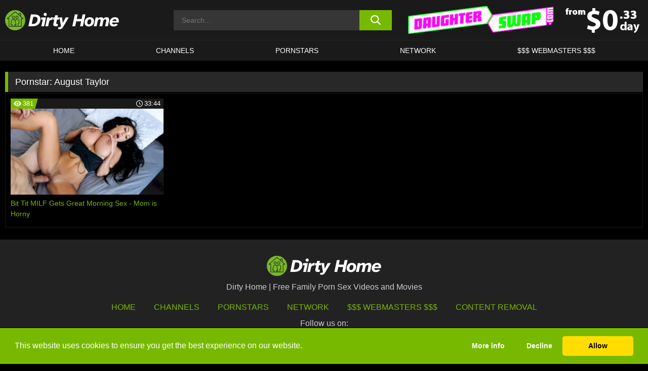

--- FILE ---
content_type: text/html; charset=UTF-8
request_url: https://dirtyho.me/pornstars/august-taylor/
body_size: 86707
content:

<!doctype html>

<html lang="en-US">

	<head>

		<meta http-equiv="Content-Type" content="text/html; charset=utf-8">
		<meta name="viewport" content="width=device-width, initial-scale=1.0, maximum-scale=5.0, minimum-scale=1.0">
		
			
		
		<meta name="description" content="Watch August Taylor free porn videos on Dirty Home. High quality August Taylor XXX movies & videos. Watch our huge selection of porn videos in HD quality on any device you own.">		
		<!-- Mobile header color -->
		
		<title>August Taylor | Dirty Home</title>
<style id='wp-img-auto-sizes-contain-inline-css'>
img:is([sizes=auto i],[sizes^="auto," i]){contain-intrinsic-size:3000px 1500px}
/*# sourceURL=wp-img-auto-sizes-contain-inline-css */
</style>
<style id='wp-block-library-inline-css'>
:root{--wp-block-synced-color:#7a00df;--wp-block-synced-color--rgb:122,0,223;--wp-bound-block-color:var(--wp-block-synced-color);--wp-editor-canvas-background:#ddd;--wp-admin-theme-color:#007cba;--wp-admin-theme-color--rgb:0,124,186;--wp-admin-theme-color-darker-10:#006ba1;--wp-admin-theme-color-darker-10--rgb:0,107,160.5;--wp-admin-theme-color-darker-20:#005a87;--wp-admin-theme-color-darker-20--rgb:0,90,135;--wp-admin-border-width-focus:2px}@media (min-resolution:192dpi){:root{--wp-admin-border-width-focus:1.5px}}.wp-element-button{cursor:pointer}:root .has-very-light-gray-background-color{background-color:#eee}:root .has-very-dark-gray-background-color{background-color:#313131}:root .has-very-light-gray-color{color:#eee}:root .has-very-dark-gray-color{color:#313131}:root .has-vivid-green-cyan-to-vivid-cyan-blue-gradient-background{background:linear-gradient(135deg,#00d084,#0693e3)}:root .has-purple-crush-gradient-background{background:linear-gradient(135deg,#34e2e4,#4721fb 50%,#ab1dfe)}:root .has-hazy-dawn-gradient-background{background:linear-gradient(135deg,#faaca8,#dad0ec)}:root .has-subdued-olive-gradient-background{background:linear-gradient(135deg,#fafae1,#67a671)}:root .has-atomic-cream-gradient-background{background:linear-gradient(135deg,#fdd79a,#004a59)}:root .has-nightshade-gradient-background{background:linear-gradient(135deg,#330968,#31cdcf)}:root .has-midnight-gradient-background{background:linear-gradient(135deg,#020381,#2874fc)}:root{--wp--preset--font-size--normal:16px;--wp--preset--font-size--huge:42px}.has-regular-font-size{font-size:1em}.has-larger-font-size{font-size:2.625em}.has-normal-font-size{font-size:var(--wp--preset--font-size--normal)}.has-huge-font-size{font-size:var(--wp--preset--font-size--huge)}.has-text-align-center{text-align:center}.has-text-align-left{text-align:left}.has-text-align-right{text-align:right}.has-fit-text{white-space:nowrap!important}#end-resizable-editor-section{display:none}.aligncenter{clear:both}.items-justified-left{justify-content:flex-start}.items-justified-center{justify-content:center}.items-justified-right{justify-content:flex-end}.items-justified-space-between{justify-content:space-between}.screen-reader-text{border:0;clip-path:inset(50%);height:1px;margin:-1px;overflow:hidden;padding:0;position:absolute;width:1px;word-wrap:normal!important}.screen-reader-text:focus{background-color:#ddd;clip-path:none;color:#444;display:block;font-size:1em;height:auto;left:5px;line-height:normal;padding:15px 23px 14px;text-decoration:none;top:5px;width:auto;z-index:100000}html :where(.has-border-color){border-style:solid}html :where([style*=border-top-color]){border-top-style:solid}html :where([style*=border-right-color]){border-right-style:solid}html :where([style*=border-bottom-color]){border-bottom-style:solid}html :where([style*=border-left-color]){border-left-style:solid}html :where([style*=border-width]){border-style:solid}html :where([style*=border-top-width]){border-top-style:solid}html :where([style*=border-right-width]){border-right-style:solid}html :where([style*=border-bottom-width]){border-bottom-style:solid}html :where([style*=border-left-width]){border-left-style:solid}html :where(img[class*=wp-image-]){height:auto;max-width:100%}:where(figure){margin:0 0 1em}html :where(.is-position-sticky){--wp-admin--admin-bar--position-offset:var(--wp-admin--admin-bar--height,0px)}@media screen and (max-width:600px){html :where(.is-position-sticky){--wp-admin--admin-bar--position-offset:0px}}

/*# sourceURL=wp-block-library-inline-css */
</style><style id='global-styles-inline-css'>
:root{--wp--preset--aspect-ratio--square: 1;--wp--preset--aspect-ratio--4-3: 4/3;--wp--preset--aspect-ratio--3-4: 3/4;--wp--preset--aspect-ratio--3-2: 3/2;--wp--preset--aspect-ratio--2-3: 2/3;--wp--preset--aspect-ratio--16-9: 16/9;--wp--preset--aspect-ratio--9-16: 9/16;--wp--preset--color--black: #000000;--wp--preset--color--cyan-bluish-gray: #abb8c3;--wp--preset--color--white: #ffffff;--wp--preset--color--pale-pink: #f78da7;--wp--preset--color--vivid-red: #cf2e2e;--wp--preset--color--luminous-vivid-orange: #ff6900;--wp--preset--color--luminous-vivid-amber: #fcb900;--wp--preset--color--light-green-cyan: #7bdcb5;--wp--preset--color--vivid-green-cyan: #00d084;--wp--preset--color--pale-cyan-blue: #8ed1fc;--wp--preset--color--vivid-cyan-blue: #0693e3;--wp--preset--color--vivid-purple: #9b51e0;--wp--preset--gradient--vivid-cyan-blue-to-vivid-purple: linear-gradient(135deg,rgb(6,147,227) 0%,rgb(155,81,224) 100%);--wp--preset--gradient--light-green-cyan-to-vivid-green-cyan: linear-gradient(135deg,rgb(122,220,180) 0%,rgb(0,208,130) 100%);--wp--preset--gradient--luminous-vivid-amber-to-luminous-vivid-orange: linear-gradient(135deg,rgb(252,185,0) 0%,rgb(255,105,0) 100%);--wp--preset--gradient--luminous-vivid-orange-to-vivid-red: linear-gradient(135deg,rgb(255,105,0) 0%,rgb(207,46,46) 100%);--wp--preset--gradient--very-light-gray-to-cyan-bluish-gray: linear-gradient(135deg,rgb(238,238,238) 0%,rgb(169,184,195) 100%);--wp--preset--gradient--cool-to-warm-spectrum: linear-gradient(135deg,rgb(74,234,220) 0%,rgb(151,120,209) 20%,rgb(207,42,186) 40%,rgb(238,44,130) 60%,rgb(251,105,98) 80%,rgb(254,248,76) 100%);--wp--preset--gradient--blush-light-purple: linear-gradient(135deg,rgb(255,206,236) 0%,rgb(152,150,240) 100%);--wp--preset--gradient--blush-bordeaux: linear-gradient(135deg,rgb(254,205,165) 0%,rgb(254,45,45) 50%,rgb(107,0,62) 100%);--wp--preset--gradient--luminous-dusk: linear-gradient(135deg,rgb(255,203,112) 0%,rgb(199,81,192) 50%,rgb(65,88,208) 100%);--wp--preset--gradient--pale-ocean: linear-gradient(135deg,rgb(255,245,203) 0%,rgb(182,227,212) 50%,rgb(51,167,181) 100%);--wp--preset--gradient--electric-grass: linear-gradient(135deg,rgb(202,248,128) 0%,rgb(113,206,126) 100%);--wp--preset--gradient--midnight: linear-gradient(135deg,rgb(2,3,129) 0%,rgb(40,116,252) 100%);--wp--preset--font-size--small: 13px;--wp--preset--font-size--medium: 20px;--wp--preset--font-size--large: 36px;--wp--preset--font-size--x-large: 42px;--wp--preset--spacing--20: 0.44rem;--wp--preset--spacing--30: 0.67rem;--wp--preset--spacing--40: 1rem;--wp--preset--spacing--50: 1.5rem;--wp--preset--spacing--60: 2.25rem;--wp--preset--spacing--70: 3.38rem;--wp--preset--spacing--80: 5.06rem;--wp--preset--shadow--natural: 6px 6px 9px rgba(0, 0, 0, 0.2);--wp--preset--shadow--deep: 12px 12px 50px rgba(0, 0, 0, 0.4);--wp--preset--shadow--sharp: 6px 6px 0px rgba(0, 0, 0, 0.2);--wp--preset--shadow--outlined: 6px 6px 0px -3px rgb(255, 255, 255), 6px 6px rgb(0, 0, 0);--wp--preset--shadow--crisp: 6px 6px 0px rgb(0, 0, 0);}:where(.is-layout-flex){gap: 0.5em;}:where(.is-layout-grid){gap: 0.5em;}body .is-layout-flex{display: flex;}.is-layout-flex{flex-wrap: wrap;align-items: center;}.is-layout-flex > :is(*, div){margin: 0;}body .is-layout-grid{display: grid;}.is-layout-grid > :is(*, div){margin: 0;}:where(.wp-block-columns.is-layout-flex){gap: 2em;}:where(.wp-block-columns.is-layout-grid){gap: 2em;}:where(.wp-block-post-template.is-layout-flex){gap: 1.25em;}:where(.wp-block-post-template.is-layout-grid){gap: 1.25em;}.has-black-color{color: var(--wp--preset--color--black) !important;}.has-cyan-bluish-gray-color{color: var(--wp--preset--color--cyan-bluish-gray) !important;}.has-white-color{color: var(--wp--preset--color--white) !important;}.has-pale-pink-color{color: var(--wp--preset--color--pale-pink) !important;}.has-vivid-red-color{color: var(--wp--preset--color--vivid-red) !important;}.has-luminous-vivid-orange-color{color: var(--wp--preset--color--luminous-vivid-orange) !important;}.has-luminous-vivid-amber-color{color: var(--wp--preset--color--luminous-vivid-amber) !important;}.has-light-green-cyan-color{color: var(--wp--preset--color--light-green-cyan) !important;}.has-vivid-green-cyan-color{color: var(--wp--preset--color--vivid-green-cyan) !important;}.has-pale-cyan-blue-color{color: var(--wp--preset--color--pale-cyan-blue) !important;}.has-vivid-cyan-blue-color{color: var(--wp--preset--color--vivid-cyan-blue) !important;}.has-vivid-purple-color{color: var(--wp--preset--color--vivid-purple) !important;}.has-black-background-color{background-color: var(--wp--preset--color--black) !important;}.has-cyan-bluish-gray-background-color{background-color: var(--wp--preset--color--cyan-bluish-gray) !important;}.has-white-background-color{background-color: var(--wp--preset--color--white) !important;}.has-pale-pink-background-color{background-color: var(--wp--preset--color--pale-pink) !important;}.has-vivid-red-background-color{background-color: var(--wp--preset--color--vivid-red) !important;}.has-luminous-vivid-orange-background-color{background-color: var(--wp--preset--color--luminous-vivid-orange) !important;}.has-luminous-vivid-amber-background-color{background-color: var(--wp--preset--color--luminous-vivid-amber) !important;}.has-light-green-cyan-background-color{background-color: var(--wp--preset--color--light-green-cyan) !important;}.has-vivid-green-cyan-background-color{background-color: var(--wp--preset--color--vivid-green-cyan) !important;}.has-pale-cyan-blue-background-color{background-color: var(--wp--preset--color--pale-cyan-blue) !important;}.has-vivid-cyan-blue-background-color{background-color: var(--wp--preset--color--vivid-cyan-blue) !important;}.has-vivid-purple-background-color{background-color: var(--wp--preset--color--vivid-purple) !important;}.has-black-border-color{border-color: var(--wp--preset--color--black) !important;}.has-cyan-bluish-gray-border-color{border-color: var(--wp--preset--color--cyan-bluish-gray) !important;}.has-white-border-color{border-color: var(--wp--preset--color--white) !important;}.has-pale-pink-border-color{border-color: var(--wp--preset--color--pale-pink) !important;}.has-vivid-red-border-color{border-color: var(--wp--preset--color--vivid-red) !important;}.has-luminous-vivid-orange-border-color{border-color: var(--wp--preset--color--luminous-vivid-orange) !important;}.has-luminous-vivid-amber-border-color{border-color: var(--wp--preset--color--luminous-vivid-amber) !important;}.has-light-green-cyan-border-color{border-color: var(--wp--preset--color--light-green-cyan) !important;}.has-vivid-green-cyan-border-color{border-color: var(--wp--preset--color--vivid-green-cyan) !important;}.has-pale-cyan-blue-border-color{border-color: var(--wp--preset--color--pale-cyan-blue) !important;}.has-vivid-cyan-blue-border-color{border-color: var(--wp--preset--color--vivid-cyan-blue) !important;}.has-vivid-purple-border-color{border-color: var(--wp--preset--color--vivid-purple) !important;}.has-vivid-cyan-blue-to-vivid-purple-gradient-background{background: var(--wp--preset--gradient--vivid-cyan-blue-to-vivid-purple) !important;}.has-light-green-cyan-to-vivid-green-cyan-gradient-background{background: var(--wp--preset--gradient--light-green-cyan-to-vivid-green-cyan) !important;}.has-luminous-vivid-amber-to-luminous-vivid-orange-gradient-background{background: var(--wp--preset--gradient--luminous-vivid-amber-to-luminous-vivid-orange) !important;}.has-luminous-vivid-orange-to-vivid-red-gradient-background{background: var(--wp--preset--gradient--luminous-vivid-orange-to-vivid-red) !important;}.has-very-light-gray-to-cyan-bluish-gray-gradient-background{background: var(--wp--preset--gradient--very-light-gray-to-cyan-bluish-gray) !important;}.has-cool-to-warm-spectrum-gradient-background{background: var(--wp--preset--gradient--cool-to-warm-spectrum) !important;}.has-blush-light-purple-gradient-background{background: var(--wp--preset--gradient--blush-light-purple) !important;}.has-blush-bordeaux-gradient-background{background: var(--wp--preset--gradient--blush-bordeaux) !important;}.has-luminous-dusk-gradient-background{background: var(--wp--preset--gradient--luminous-dusk) !important;}.has-pale-ocean-gradient-background{background: var(--wp--preset--gradient--pale-ocean) !important;}.has-electric-grass-gradient-background{background: var(--wp--preset--gradient--electric-grass) !important;}.has-midnight-gradient-background{background: var(--wp--preset--gradient--midnight) !important;}.has-small-font-size{font-size: var(--wp--preset--font-size--small) !important;}.has-medium-font-size{font-size: var(--wp--preset--font-size--medium) !important;}.has-large-font-size{font-size: var(--wp--preset--font-size--large) !important;}.has-x-large-font-size{font-size: var(--wp--preset--font-size--x-large) !important;}
/*# sourceURL=global-styles-inline-css */
</style>

<link rel='stylesheet' id='teamk-style-css' href='https://dirtyho.me/wp-content/themes/teamk/style.css?ver=6.9' media='all' />
<link rel='stylesheet' id='tks-cookies-css-css' href='https://dirtyho.me/wp-content/plugins/teamk-shonichi/css/cookies.css?ver=6.9' media='print' onload="this.media='all'" />

	<!-- Begin Team K Shonichi SEO -->
	<meta name="description" content="">
	<link rel="canonical" href="https://dirtyho.me/pornstars/august-taylor/">
	<meta name="robots" content="max-snippet:-1, max-image-preview:large, max-video-preview:-1">

	<!-- End Team K Shonichi SEO -->
<link rel="icon" type="image/png" href="/wp-content/uploads/fbrfg/favicon-96x96.png" sizes="96x96" />
<link rel="icon" type="image/svg+xml" href="/wp-content/uploads/fbrfg/favicon.svg" />
<link rel="shortcut icon" href="/wp-content/uploads/fbrfg/favicon.ico" />
<link rel="apple-touch-icon" sizes="180x180" href="/wp-content/uploads/fbrfg/apple-touch-icon.png" />
<meta name="apple-mobile-web-app-title" content="Dirty Home" />
<link rel="manifest" href="/wp-content/uploads/fbrfg/site.webmanifest" /><!-- Analytics by WP Statistics - https://wp-statistics.com -->

<style id="teamk-css-vars" data-ver="20fd1e0cbe6c4f71152c3fb1fc11479d">:root{--primary-color: #77B900;--bg-color: #000000;--header-bg-color: #1A1A1A;--logo-height: 40px;--site-max-width: 1340px;--header-height: 80px;--sidebar-width: 300px;}</style>

<script type="application/ld+json">{"@context": "https://schema.org","@graph": [{"@type": "WebSite","@id": "https://dirtyho.me/#website","url": "https://dirtyho.me","inLanguage": "en-US","name": "Dirty Home","description": "Free Family Porn Sex Videos and Movies","isFamilyFriendly": false,"potentialAction": {"@type": "SearchAction","target": "https://dirtyho.me/?s={search_term_string}","query-input": "required name=search_term_string"},"publisher":{"@id":"https://dirtyho.me/#organization"}},{"@type":"Organization","@id":"https://dirtyho.me/#organization","name":"Dirty Home","url":"https://dirtyho.me","logo":{  "@type":"ImageObject",  "url":"https:\/\/dirtyho.me\/img\/themeIMGs\/NewLogo.svg",  "contentUrl":"https:\/\/dirtyho.me\/img\/themeIMGs\/NewLogo.svg","encodingFormat":"image\/svg+xml"}},{"@type": "BreadcrumbList","@id": "https://dirtyho.me/#breadcrumbs","name": "Breadcrumbs","itemListElement": [{"@type": "ListItem","position": 1,"item": {"@id": "https://dirtyho.me","url": "https://dirtyho.me","name": "Dirty Home"}},{"@type": "ListItem","position": 2,"item": {"@id": "https://dirtyho.me/pornstars/august-taylor/","url": "https://dirtyho.me/pornstars/august-taylor/","name": "August Taylor"}}]}]}</script>


<script async src="https://www.googletagmanager.com/gtag/js?id=G-CMCVMSFTS9"></script>

<script type="text/plain" class="ce-script">

    window.dataLayer = window.dataLayer || [];
	function gtag(){dataLayer.push(arguments);}
    gtag('js', new Date());

    gtag('config', 'G-CMCVMSFTS9' );
			
</script>

<meta name="theme-color" content="#000000" />
<!-- BEGIN TWITTER DATA -->
<meta name="twitter:card" content="summary_large_image" />
<meta name="twitter:site" content="@SamuraiJuuGo" />
<meta name="twitter:title" content="Dirty Home" />
<meta name="twitter:description" content="Free Family Porn Sex Videos and Movies" />
<meta name="twitter:image" content="" />
<meta name="twitter:image:alt" content="Free Family Porn Sex Videos and Movies" />
<!-- END TWITTER DATA -->
<!-- BEGIN OPEN GRAPH DATA -->
<meta property="og:site_name" content="Dirty Home" />
<meta property="og:locale" content="en_US" />
<meta property="og:type" content="website" />
<meta property="og:title" content="Dirty Home" />
<meta property="og:description" content="Free Family Porn Sex Videos and Movies" />
<meta property="og:url" content="https://dirtyho.me/" />
<!-- END OPEN GRAPH DATA -->
<style>#site-navigationNoMobile .current-menu-item a {
	border-bottom: 2px solid #77B900;
}

#site-navigationNoMobile li:hover > a, #site-navigationNoMobile ul li.current-menu-item a {
    border-bottom: 2px solid #77B900;
}

a {
	color: #77B900;
}
a:hover, a:focus, a:active {
    color: #77B900;
}

</style>
		
	</head>

	<body class="archive tax-Pornstar term-august-taylor term-3753 wp-theme-teamk isTax" data="3753">

		<!-- Div para detectar AdBlocks -->

		<div id="notify" class="300x250 ads advertising ad advertisment" style="width: 0px; height: 0px; display: block;"></div>

		<!-- END Div para detectar AdBlocks -->

		<div id="page" class="site">
		
		<!-- Barra superior para futuro uso -->
		
					
				<div style="background: black;">
					<div id="topBarID" class="topBarCLS">
											</div>
				</div>
			
						
		<!-- Fin barra superior -->

		<!-- Header Mobile -->

		<div id="site-navigation">

			<div class="logo-search d-flex">

				<div class="mobile-container d-flex align-items-center justify-content-between">

					<!-- Menu mobile -->

					<button class="navbar-toggler hamburger hamburger--slider" type="button" data-toggle="collapse" data-target="#navbarNavDropdown" aria-controls="navbarNavDropdown" aria-expanded="false" aria-label="Toggle navigation">

						<span class="hamburger-box">

							<span class="hamburger-inner"></span>

						</span>

					</button>

					<!-- Your site title as branding in the menu -->

					<div class="navbar-brand mb-0">

												<a href="https://dirtyho.me" class="logoA">
								<img alt="logo" class="logoIMG" src="/img/themeIMGs/NewLogo.svg">
							</a>
						
					</div>
						
					<!-- end custom logo -->

					<div class="search-menu-mobile">
						<div class="header-search-mobile">
							<svg version="1.1" xmlns="http://www.w3.org/2000/svg" xmlns:xlink="http://www.w3.org/1999/xlink" x="0px" y="0px" viewBox="0 0 73 72.9" xml:space="preserve">
							<path d="M71.8,66L53.9,48.1c9-11.7,8.1-28.6-2.7-39.3C45.3,2.9,37.7,0,30,0S14.7,2.9,8.8,8.8c-11.7,11.7-11.7,30.7,0,42.4
								C14.7,57.1,22.3,60,30,60c6.4,0,12.8-2,18.1-6.1l18,17.8c0.8,0.8,1.8,1.2,2.9,1.2c1,0,2.1-0.4,2.9-1.2C73.4,70.2,73.4,67.6,71.8,66z
								M30.1,51.9c-5.9,0-11.3-2.3-15.5-6.4c-8.5-8.5-8.5-22.4,0-31c4.1-4.1,9.6-6.4,15.5-6.4s11.3,2.3,15.5,6.4S52,24.1,52,30
								s-2.3,11.3-6.4,15.5S35.9,51.9,30.1,51.9z"/>
							</svg>
						</div>	
					</div>

				</div>	

			</div>

			<div class="header-search">

				<form role="search" method="get" id="searchformMobile" action="https://dirtyho.me">        

					<input class="input-group-field" value="" placeholder="Search..." name="s" id="sM" type="search">                

					<button aria-label="search button" class="fa-input" type="submit" id="searchsubmitMobile" value="">
						<svg version="1.1" xmlns="http://www.w3.org/2000/svg" xmlns:xlink="http://www.w3.org/1999/xlink" x="0px" y="0px" viewBox="0 0 73 72.9" xml:space="preserve">
							<path d="M71.8,66L53.9,48.1c9-11.7,8.1-28.6-2.7-39.3C45.3,2.9,37.7,0,30,0S14.7,2.9,8.8,8.8c-11.7,11.7-11.7,30.7,0,42.4
								C14.7,57.1,22.3,60,30,60c6.4,0,12.8-2,18.1-6.1l18,17.8c0.8,0.8,1.8,1.2,2.9,1.2c1,0,2.1-0.4,2.9-1.2C73.4,70.2,73.4,67.6,71.8,66z
								M30.1,51.9c-5.9,0-11.3-2.3-15.5-6.4c-8.5-8.5-8.5-22.4,0-31c4.1-4.1,9.6-6.4,15.5-6.4s11.3,2.3,15.5,6.4S52,24.1,52,30
								s-2.3,11.3-6.4,15.5S35.9,51.9,30.1,51.9z"/>
						</svg>
					</button>     

				</form>

			</div>

			<nav class="navbar-mobile navbar-expand-md navbar-dark">	

				<div class="container">

					<!-- The WordPress Menu goes here -->

					<div id="navbarNavDropdown" class="collapse navbar-collapse">
						<div class="menu-header-container"><ul class="navbar-nav ml-auto"><li id="menu-item-7" class="menu-item menu-item-type-custom menu-item-object-custom menu-item-home menu-item-7"><a href="https://dirtyho.me/">HOME</a></li>
<li id="menu-item-638" class="menu-item menu-item-type-custom menu-item-object-custom menu-item-638"><a href="https://dirtyho.me/channels/">CHANNELS</a></li>
<li id="menu-item-13981" class="menu-item menu-item-type-post_type menu-item-object-page menu-item-13981"><a href="https://dirtyho.me/porn-stars/">Pornstars</a></li>
<li id="menu-item-26076" class="menu-item menu-item-type-post_type menu-item-object-page menu-item-26076"><a href="https://dirtyho.me/network/">Network</a></li>
<li id="menu-item-23835" class="menu-item menu-item-type-custom menu-item-object-custom menu-item-23835"><a target="_blank" href="https://aff.samurai15.com/">$$$ WEBMASTERS $$$</a></li>
</ul></div><script type="application/ld+json">{"@context":"https://schema.org","@graph":[{"@type":"SiteNavigationElement","@id":"https:\/\/dirtyho.me\/#nav-header","name":"Header","hasPart":[{"@type":"SiteNavigationElement","@id":"https:\/\/dirtyho.me\/","name":"HOME","url":"https:\/\/dirtyho.me\/"},{"@type":"SiteNavigationElement","@id":"https:\/\/dirtyho.me\/channels\/","name":"CHANNELS","url":"https:\/\/dirtyho.me\/channels\/"},{"@type":"SiteNavigationElement","@id":"https:\/\/dirtyho.me\/porn-stars\/","name":"Pornstars","url":"https:\/\/dirtyho.me\/porn-stars\/"},{"@type":"SiteNavigationElement","@id":"https:\/\/dirtyho.me\/network\/","name":"Network","url":"https:\/\/dirtyho.me\/network\/"},{"@type":"SiteNavigationElement","@id":"https:\/\/aff.samurai15.com\/","name":"$$$ WEBMASTERS $$$","url":"https:\/\/aff.samurai15.com\/"}]}]}</script>						
					</div>
				</div>
				<!-- .container -->

			</nav><!-- .site-navigation -->

		</div>

		<!-- END Header Mobile -->

		<!-- Header -->


		<header id="masthead" class="site-header isTaxHeader">
			
			
			<div class="site-branding cellLogo" style="grid-template-columns: calc((90% - 478px)/2) calc((110% - 478px)/2) 468px;">
				
				<!-- Logo Begin -->	

				<div class="logoDIV">

										<a href="https://dirtyho.me" class="logoA">
							<img alt="logo" class="logoIMG" src="/img/themeIMGs/NewLogo.svg">						</a>
									</div>
				
				<!-- Logo End -->

				<!-- Search Begin -->

									
						<div class="searchDIV">
							<div class="header-search-2">
								<form role="search" method="get" id="searchform" action="https://dirtyho.me">        
									<input class="input-group-field" value="" placeholder="Search..." name="s" id="s" type="search">                
									<button aria-label="search button" class="fa-input" type="submit" id="searchsubmit" value="">
										<svg version="1.1" xmlns="http://www.w3.org/2000/svg" xmlns:xlink="http://www.w3.org/1999/xlink" x="0px" y="0px" viewBox="0 0 73 72.9" xml:space="preserve">
											<path d="M71.8,66L53.9,48.1c9-11.7,8.1-28.6-2.7-39.3C45.3,2.9,37.7,0,30,0S14.7,2.9,8.8,8.8c-11.7,11.7-11.7,30.7,0,42.4
												C14.7,57.1,22.3,60,30,60c6.4,0,12.8-2,18.1-6.1l18,17.8c0.8,0.8,1.8,1.2,2.9,1.2c1,0,2.1-0.4,2.9-1.2C73.4,70.2,73.4,67.6,71.8,66z
												M30.1,51.9c-5.9,0-11.3-2.3-15.5-6.4c-8.5-8.5-8.5-22.4,0-31c4.1-4.1,9.6-6.4,15.5-6.4s11.3,2.3,15.5,6.4S52,24.1,52,30
												s-2.3,11.3-6.4,15.5S35.9,51.9,30.1,51.9z"/>
										</svg>			        			</button>     
								</form>
							</div>
						</div>

					
				<!-- Search END -->

					

						<div class="sdaDIV" id="sdaDIVid">

							<div class="WIDGETGRIDHEADER">

								<section id="widget_sav-5" class="widget widgetSDA widgets-sidebar">
                    <div class="widgetWrapper">

                    <div class="sadWW headerWG"><div class="eAC" data="header"><a href="https://dirtyho.me/goto?pID=0&pURL=aHR0cHM6Ly9qb2luLnN3YXBwei5jb20vdHJhY2svTWpFME1USXVOeTR5TURJdU5qWXhPUzR4T0RndU1DNHdMakF1TUEvc2VyaWVzL2RhdWdodGVyc3dhcA==&linkType=RS" class="isSpon" ><picture class="pAC" data="isImage"><source srcset="[data-uri] 1x, [data-uri] 2x" type="image/webp"><img src="[data-uri]" alt="daughter-swap" aria-label="daughter-swap" ></picture></a></div></div>
                    </div>
            
                </section>
							</div>
			
						</div>

					
			</div><!-- .site-branding -->

			<!-- Menu navegacion Begin -->

			<nav id="site-navigationNoMobile" class="main-navigation topMenu">
				
				<div class="menu-header-container"><ul class="ulTopMenu" style="grid-template-columns: repeat(5, auto); max-width: var(--site-max-width);"><li class="menu-item menu-item-type-custom menu-item-object-custom menu-item-home menu-item-7"><a href="https://dirtyho.me/">HOME</a></li>
<li class="menu-item menu-item-type-custom menu-item-object-custom menu-item-638"><a href="https://dirtyho.me/channels/">CHANNELS</a></li>
<li class="menu-item menu-item-type-post_type menu-item-object-page menu-item-13981"><a href="https://dirtyho.me/porn-stars/">Pornstars</a></li>
<li class="menu-item menu-item-type-post_type menu-item-object-page menu-item-26076"><a href="https://dirtyho.me/network/">Network</a></li>
<li class="menu-item menu-item-type-custom menu-item-object-custom menu-item-23835"><a target="_blank" href="https://aff.samurai15.com/">$$$ WEBMASTERS $$$</a></li>
</ul></div>			</nav>

			<!-- Menu navegacion END -->

		</header>

		<!-- HEADER END -->

		<!-- Content BEGIN -->

		<div id="content" class="site-content isTaxContent">


	<div id="primary" class="content-area">
		<main id="main" class="site-main">

				

					

						<header class="page-header"><meta http-equiv="Content-Type" content="text/html; charset=utf-8">
							<h1 class="page-title">Pornstar: <span>August Taylor</span></h1>						</header><!-- .page-header -->

					
					<div class="videos-list-isTax">

						
        <article class='thumb-block'>
          
            <a href="https://dirtyho.me/mom-is-horny/video/bit-tit-milf-gets-great-morning-sex-mom-is-horny/">

                <div class="post-thumbnail">
            
                    
                            <span class="item__stats-bar">
                                <span class="item__stat -bg-t1 -rating">
                                    <span class="item__stat-icon">
                                        <svg xmlns="http://www.w3.org/2000/svg" version="1.1" viewBox="0 0 19.9 14.1">
                                            <path d="M19.9,6.5C14.4-2.2,5.7-2.2.2,6.5c-.2.3-.2.7,0,1,5.5,8.7,14.2,8.7,19.7,0,.1-.3.1-.7,0-1ZM10,12c-2.8,0-5-2.2-5-5s2.2-5,5-5,5,2.2,5,5-2.2,5-5,5Z"/>
                                            <path d="M12,6c-.6,0-1-.4-1-1s.1-.5.3-.7c-.4-.2-.8-.3-1.3-.3-1.7,0-3,1.3-3,3s1.3,3,3,3,3-1.3,3-3-.1-.9-.3-1.3c-.2.2-.4.3-.7.3Z"/>
                                        </svg>
                                    </span>
                                    <span class="item__stat-label">
                                        381                                    </span>
                                </span>
                              
                                <span class="item__stat -duration">
                                    <span class="item__stat-icon item-clock">
                                        <svg xmlns="http://www.w3.org/2000/svg" version="1.1" viewBox="0 0 24 24">
                                            <path fill="#FFF" d="M12,24C5.4,24,0,18.6,0,12S5.4,0,12,0s12,5.4,12,12-5.4,12-12,12ZM12,2C6.5,2,2,6.5,2,12s4.5,10,10,10,10-4.5,10-10S17.5,2,12,2ZM14.2,15.7l-2.9-2.9c-.2-.2-.3-.5-.3-.8v-5c0-.6.4-1,1-1s1,.4,1,1v4.5l2.7,2.7c.4.4.4,1.1,0,1.5-.4.4-1.1.4-1.5,0h0Z"/>
                                        </svg>
                                    </span>
                              
                                    <span class="item__stat-label">
                                        <i class="fa fa-clock-o"></i>
                                            33:44                                    </span>
                                </span>                         
                            </span>

                            <picture><source srcset="https://s15-media.s3.eu-west-par.io.cloud.ovh.net/webs/dirtyhome/uploads/2023/08/23964-957-poster_01-320x180.webp 1x, https://s15-media.s3.eu-west-par.io.cloud.ovh.net/webs/dirtyhome/uploads/2023/08/23964-957-poster_01-640x360.webp 2x" type="image/webp"><img src="https://s15-media.s3.eu-west-par.io.cloud.ovh.net/webs/dirtyhome/uploads/2023/08/23964-957-poster_01.webp" loading="lazy" alt="Bit Tit MILF Gets Great Morning Sex - Mom is Horny - 23964"></picture>    
                    
                </div>

                <header class="entry-header">
                    <h3>Bit Tit MILF Gets Great Morning Sex - Mom is Horny</h3>
                </header><!-- .entry-header -->
            </a>
        </article><!-- #post-## -->


				</div>

				<nav id="pagination" class="col-sm-12"></nav>
		</main><!-- #main -->
	</div><!-- #primary -->

	

	
				</div><!-- #content -->

				<footer id="colophon" class="site-footer">
					<div class="row" style="max-width: 1340px;">			
						
						<div class="clear"></div>

						<div class="logo-footer">
																<a href="https://dirtyho.me" class="logoA">
									<img alt="logo" class="logoIMG" src="https://dirtyho.me/img/themeIMGs/NewLogo.svg" style="margin: auto; max-height: 40px;">
									</a>
														</div>

						<div style="text-align: center;">Dirty Home | Free Family Porn Sex Videos and Movies</div>						
						<div class="footer-menu-container">		

							<div class="menu-footer-container"><ul id="footer-menu" class="ulTopMenu"><li id="menu-item-29341" class="menu-item menu-item-type-custom menu-item-object-custom menu-item-home menu-item-29341"><a href="https://dirtyho.me">HOME</a></li>
<li id="menu-item-29343" class="menu-item menu-item-type-post_type menu-item-object-page menu-item-29343"><a href="https://dirtyho.me/channels/">Channels</a></li>
<li id="menu-item-29340" class="menu-item menu-item-type-post_type menu-item-object-page menu-item-29340"><a href="https://dirtyho.me/porn-stars/">Pornstars</a></li>
<li id="menu-item-29339" class="menu-item menu-item-type-post_type menu-item-object-page menu-item-29339"><a href="https://dirtyho.me/network/">Network</a></li>
<li id="menu-item-29344" class="menu-item menu-item-type-custom menu-item-object-custom menu-item-29344"><a target="_blank" href="https://aff.samurai15.com">$$$ Webmasters $$$</a></li>
<li id="menu-item-29338" class="menu-item menu-item-type-post_type menu-item-object-page menu-item-29338"><a href="https://dirtyho.me/content-removal/">Content Removal</a></li>
</ul></div>
						</div>		
						
						<section id="custom_html-4" class="widget_text widget widget_custom_html widgets-sidebar"><div class="textwidget custom-html-widget"><div class="socialLogos" style="text-align:center;">
    <span>Follow us on:</span>
    <div class="logos" style="display: grid; grid-template-columns: repeat(2, auto); gap: 10px; justify-content: center; margin: 10px 0;">
        <a href="https://x.com/SamuraiJuuGo" target="_blank" style="display: flex; justify-content: center; align-items: center;">
            <img style="height: 30px;" src="/img/themeIMGs/x-logo.svg" alt="X Logo">
        </a>
        <a href="https://bsky.app/profile/samurai15.com" target="_blank" style="display: flex; justify-content: center; align-items: center;">
            <img style="height: 30px;" src="/img/themeIMGs/bluesky-logo.svg" alt="Bluesky Logo">
        </a>
    </div>    
</div>
</div></section>					
					</div>
				</footer><!-- #colophon -->
			</div><!-- #page -->

		<script type="speculationrules">
{"prefetch":[{"source":"document","where":{"and":[{"href_matches":"/*"},{"not":{"href_matches":["/wp-*.php","/wp-admin/*","/wp-content/uploads/*","/wp-content/*","/wp-content/plugins/*","/wp-content/themes/teamk/*","/*\\?(.+)"]}},{"not":{"selector_matches":"a[rel~=\"nofollow\"]"}},{"not":{"selector_matches":".no-prefetch, .no-prefetch a"}}]},"eagerness":"conservative"}]}
</script>
<script id="teamk-general-js-before">
window.teamkShowChar = 300;
//# sourceURL=teamk-general-js-before
</script>
<script src="https://dirtyho.me/wp-content/themes/teamk/js/js.js?ver=20151215" id="teamk-general-js"></script>
<script id="wp-statistics-tracker-js-extra">
var WP_Statistics_Tracker_Object = {"requestUrl":"https://dirtyho.me","ajaxUrl":"https://dirtyho.me/wp-admin/admin-ajax.php","hitParams":{"wp_statistics_hit":1,"source_type":"tax_Pornstar","source_id":3753,"search_query":"","signature":"4dd40272bfb4221b1739769ee533fef6","action":"wp_statistics_hit_record"},"option":{"dntEnabled":"1","bypassAdBlockers":"1","consentIntegration":{"name":null,"status":[]},"isPreview":false,"userOnline":false,"trackAnonymously":false,"isWpConsentApiActive":false,"consentLevel":""},"isLegacyEventLoaded":"","customEventAjaxUrl":"https://dirtyho.me/wp-admin/admin-ajax.php?action=wp_statistics_custom_event&nonce=fc0d8a78a2","onlineParams":{"wp_statistics_hit":1,"source_type":"tax_Pornstar","source_id":3753,"search_query":"","signature":"4dd40272bfb4221b1739769ee533fef6","action":"wp_statistics_online_check"},"jsCheckTime":"60000"};
//# sourceURL=wp-statistics-tracker-js-extra
</script>
<script src="https://dirtyho.me/?bb1258=636c62c3b3.js&amp;ver=14.16" id="wp-statistics-tracker-js"></script>
<script id="tks-cookies-js-extra">
var tksCookiesObj = {"bannerBgColor":"#77B900","message":"This website uses cookies to ensure you get the best experience on our website.","messageColor":"#FFFFFF","btpColor":"#000000","isEnabled":"on","moreInfo":"More info","moreInfoURL":"https://dirtyho.me/cookies/","moreInfoBtnColor":"#77B900","moreInfoBtTxColor":"#FFFFFF","moreInfoBrdColor":"#77B900","decline":"Decline","declineURL":"https://dirtyho.me/#","declineBtnColor":"#77B900","declineBtTxColor":"#FFFFFF","declineBrdColor":"#77B900","allow":"Allow","allowBtnColor":"#FFDD00","allowBtTxColor":"#000000","allowBrdColor":"#FFDD00","themeURL":"https://dirtyho.me/wp-content/themes/teamk"};
//# sourceURL=tks-cookies-js-extra
</script>
<script defer src="https://dirtyho.me/wp-content/plugins/teamk-shonichi/js/cookieEnabler.js" id="tks-cookies-js"></script>
<script defer src="https://dirtyho.me/wp-content/plugins/teamk-shonichi/js/cookieCall.js" id="tks-cookies-call-js"></script>
<script defer src="https://dirtyho.me/wp-content/plugins/teamk-shonichi/js/postscribe.min.js" id="tks-postscribe-js"></script>

</body>
</html>